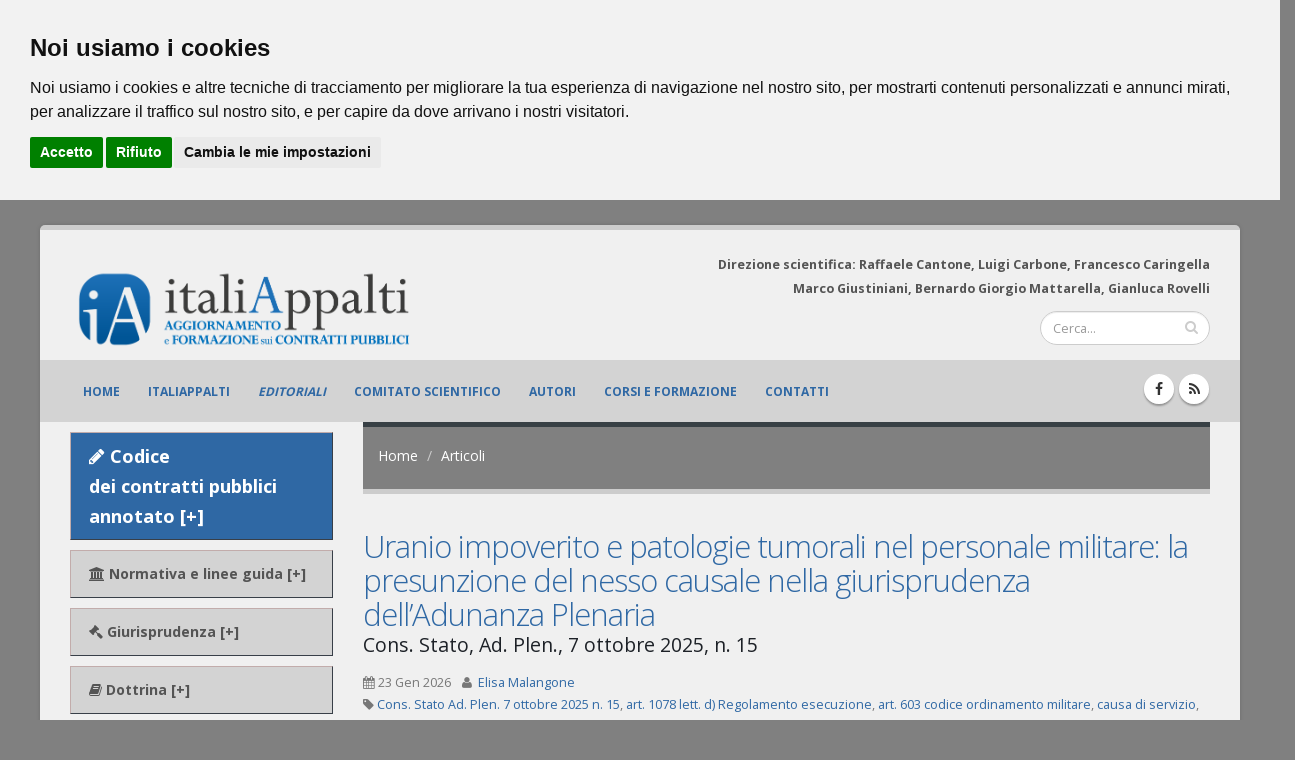

--- FILE ---
content_type: text/html; charset=UTF-8
request_url: https://www.italiappalti.it/articoli.php?page=1&categoria=0
body_size: 86860
content:
<!DOCTYPE html>
<html class="boxed">
	<head>



		<!-- Basic -->
		<meta charset="utf-8">
		<meta http-equiv="X-UA-Compatible" content="IE=edge">

		<title>Articoli</title>

		<meta name="keywords" content="codice appalti, diritto civile" />
		<meta name="description" content="Gli articoli di italiAppalti.it">
		<meta name="author" content="italiAppalti.it">

		<!-- facebook -->
		<meta property="fb:app_id" content="303820390007286" />
		<meta property="og:site_name" content="ItaliAppalti.it" />
		<meta property="og:type" content="default" />
		
		<meta property="og:title" content="Articoli" />
		<meta property="og:description" content="Gli articoli di italiAppalti.it" />
		<meta property="og:image" content="https://www.italiappalti.it/public/immagini/social_default_484x252.jpg" />
		<meta property="og:image:width" content="484" />
		<meta property="og:image:height" content="252" />
		<meta name="image_thumb_src" content="https://www.italiappalti.it/public/immagini/social_default_152x152.jpg" />
		<meta property="og:url" content="https://www.italiappalti.it/articoli.php" />
		<meta property="fb:admins" content="1268804212" />

		<!-- Google+ -->
		<meta itemprop="name" content="Articoli" />
		<meta itemprop="description" content="Gli articoli di italiAppalti.it" />
		<meta itemprop="image" content="https://www.italiappalti.it/public/immagini/social_default_497x373.jpg"/>
		<link rel="publisher" href="https://plus.google.com/+DikegiuridicaIteditrice/"/>

		<!-- RSS -->
		<link rel="alternate" type="application/rss+xml" title="Gli aggiornamenti di italiAppalti in tempo reale" href="https://www.italiappalti.it/rssgen.php" />


		<!-- Favicon -->
		<link rel="shortcut icon" href="img/favicon.ico" type="image/x-icon" />
		<link rel="apple-touch-icon" href="img/apple-touch-icon.png">

		<!-- Mobile Metas -->
		<meta name="viewport" content="width=device-width, minimum-scale=1.0, maximum-scale=1.0, user-scalable=no">

		<!-- Web Fonts  -->
		<link href="https://fonts.googleapis.com/css?family=Open+Sans:300,400,600,700,800%7CShadows+Into+Light" rel="stylesheet" type="text/css">

		<!-- Vendor CSS -->
		<link rel="stylesheet" href="vendor/bootstrap/css/bootstrap.min.css">
		<link rel="stylesheet" href="vendor/font-awesome/css/font-awesome.min.css">
		<link rel="stylesheet" href="vendor/simple-line-icons/css/simple-line-icons.min.css">
		<link rel="stylesheet" href="vendor/owl.carousel/assets/owl.carousel.min.css">
		<link rel="stylesheet" href="vendor/owl.carousel/assets/owl.theme.default.min.css">
		<link rel="stylesheet" href="vendor/magnific-popup/magnific-popup.min.css">
		<link rel="stylesheet" href="vendor/jquery.cookiebar/jquery.cookiebar.css">
    	<link type="text/css" rel="stylesheet" href="vendor/fancybox/css/jquery.fancybox.css">
    	<link type="text/css" rel="stylesheet" href="vendor/fancybox/css/jquery.fancybox-buttons.css">

		<!-- Theme CSS -->
		<link rel="stylesheet" href="css/theme.css">
		<link rel="stylesheet" href="css/theme-elements.css">
		<link rel="stylesheet" href="css/theme-blog.css">
		<link rel="stylesheet" href="css/theme-shop.css">
		<link rel="stylesheet" href="css/theme-animate.css">

		<!-- Current Page CSS -->
		<link rel="stylesheet" href="vendor/rs-plugin/css/settings.css">
		<link rel="stylesheet" href="vendor/rs-plugin/css/layers.css">
		<link rel="stylesheet" href="vendor/rs-plugin/css/navigation.css">

		<!-- Skin CSS -->
		<link rel="stylesheet" href="css/skins/default.css">

		<!-- Theme Custom CSS -->
		<link rel="stylesheet" href="css/custom.css">

		<!-- Head Libs -->
		<script src="vendor/modernizr/modernizr.min.js"></script>

	</head>
	<body class="boxed">

		<div class="body">

			<header id="header" class="header-no-border-bottom" data-plugin-options='{"stickyEnabled": true, "stickyEnableOnBoxed": true, "stickyEnableOnMobile": true, "stickyStartAt": 57, "stickySetTop": "-10px", "stickyChangeLogo": false}'>
				<div class="header-body">
					<div class="header-container container">
						<div class="header-row">
							<div class="header-column">
								<div class="header-logo">
									<a href="index.php">
										<!--<img alt="ItaliAppalti" width="222" height="84" data-sticky-width="82" data-sticky-height="40" data-sticky-top="43" data-sticky-top="33" src="img/logo-italiappalti.png">-->
										<img class="img-responsive" alt="italiAppalti" width="691" height="84" data-sticky-width="258" data-sticky-height="40" data-sticky-top="43" data-sticky-top="33" src="img/logo-italiappalti-head_2024.png">
									</a>
								</div>
							</div>
							<div class="header-column">
								<div class="row">
									<nav class="header-nav-top">
										<ul class="nav nav-pills">
											<!--
											<li class="hidden-xs">
												<a href="about-us.html"><i class="fa fa-angle-right"></i> About Us</a>
											</li>

											<li class="hidden-xs">
												<a href="contact-us.html"><i class="fa fa-angle-right"></i> Contact Us</a>
											</li>
											-->
											<li>
												<span class="ws-nowrap hidden-xs" style="color: #545454; text-align:right; padding: 0px 0px 0px 0px;"><strong>Direzione scientifica: Raffaele Cantone, Luigi Carbone, Francesco Caringella<br>Marco Giustiniani, Bernardo Giorgio Mattarella, Gianluca Rovelli</strong></span>
											</li>
										</ul>
									</nav>
								</div>
								<div class="row mb-md">
									<div class="header-search hidden-xs">
										<form id="searchForm" action="cerca.php" method="post">
											<div class="input-group">
												<input type="text" class="form-control" name="q" id="q" placeholder="Cerca..." required>
												<span class="input-group-btn">
													<button class="btn btn-default" type="submit"><i class="fa fa-search"></i></button>
												</span>
											</div>
										</form>
									</div>
								</div>
							</div>
						</div>
					</div>
<!-- MENU PRINCIPALE -->

								<div class="header-container header-nav header-nav-bar">
									<div class="container">
										<button class="btn header-btn-collapse-nav" style="float: left;" data-toggle="collapse" data-target=".header-nav-main">
											<i class="fa fa-bars"></i>
										</button>
										<ul class="header-social-icons social-icons hidden-xs">
											<li class="social-icons-facebook"><a href="https://www.facebook.com/Italiappalti-127162791086235/" target="_blank" title="Facebook"><i class="fa fa-facebook"></i></a></li>
											<!--<li class="social-icons-googleplus"><a href="https://plus.google.com/u/0/b/113866051020310965737/+DikegiuridicaIteditrice/" target="_blank" title="Google+"><i class="fa fa-google-plus"></i></a></li>-->
											<li class="social-icons-rss"><a href="rss.php" title="RSS"><i class="fa fa-rss"></i></a></li>
										</ul>
										<div class="header-nav-main header-nav-main-effect-1 header-nav-main-sub-effect-1 collapse">
											<nav>
												<ul class="nav nav-pills" id="mainNav">
													<li >
													<a class="" href="index.php">
															Home
														</a>
													</li>
													<li >
														<a class="" href="italiappalti.php">
															ItaliAppalti
														</a>
													</li>
													<li >
														<a class="" href="editoriali.php">
															<em>Editoriali</em>
														</a>
													</li>

													<li >
														<a class="" href="comitato-scientifico.php">
															Comitato scientifico
														</a>
													</li>
													<li >
														<a class="" href="autori.php">
															Autori
														</a>
													</li>
													<li >
														<a class="" href="formazione.php">
															Corsi e formazione
														</a>
													</li>
													<li >
														<a class="" href="contatti.php">
															Contatti
														</a>
													</li>



												</ul>
											</nav>
										</div>
									</div>
								</div>				</div>
			</header>

			<div role="main" class="main">

				<div class="container">

					<div class="row">
						<div class="col-md-3">
							<aside class="sidebar">

								<!--<h4 class="heading-primary"><strong>Aree di interesse</strong></h4>-->


								<ul class="nav nav-list-mod personal-desktop">
									<li style="background-color: #2f68a4; " ><a href="javascript:void(0);" style="font-size:1.3em;color:#fff;"  data-toggle="collapse" data-target="#sub0"><i class="fa fa-pencil"></i>  Codice <br>dei contratti pubblici <br>annotato [+]</a>
								  		<ul class="nav collapse nav-second" id="sub0">
								  			<li><a href="codice-dei-contratti-pubblici-annotato.php">Codice</a></li>
									    	<li><a href="codice-dei-contratti-pubblici-annotato.php#allegati" id="cod-all">Allegati al codice</a></li>
									    </ul>
									 </li>
									<li><a id="test1" href="javascript:void(0);" data-toggle="collapse" data-target="#sub1"><i class="fa fa-university"></i> Normativa e linee guida [+]</a>
								  		<ul class="nav collapse nav-second" id="sub1">
									    	<li><a href="javascript:void(0);" data-toggle="collapse" data-target="#sub1-1">Nazionale [+]</a>
												<ul class="nav collapse nav-third" id="sub1-1">
													<li><a href="codice-degli-appalti.php">Codice in vigore</a></li>
												  	<li><a href="codice-abrogato.php">Codice abrogato</a></li>
												  	<li><a href="articoli.php?categoria=32">Leggi</a></li>
												  	<li><a href="articoli.php?categoria=35">Decreti Ministeriali</a></li>
												  	<li><a href="articoli.php?categoria=5">Regolamenti</a></li>
												  	<li><a href="articoli.php?categoria=33">Circolari e Ordinanze</a></li>
												  	<li><a href="articoli.php?categoria=6">Linee guida</a></li>
												  	<li><a href="articoli.php?categoria=7">DPR appalti difesa</a></li>
												</ul>
									    	</li>
									  		<li><a href="javascript:void(0);" data-toggle="collapse" data-target="#sub1-2">Comunitaria [+]</a>
												<ul class="nav collapse nav-third" id="sub1-2">
													<li><a href="articoli.php?categoria=9">Direttive</a></li>
												  	<li><a href="articoli.php?categoria=10">Regolamento esecuzione soglie</a></li>
												  	<li><a href="articoli.php?categoria=11">Regolamento gara unica europea</a></li>
												</ul>
									  		</li>
									  		<li><a href="articoli.php?categoria=12">Regionale</a></li>
										</ul>
								  	</li>





									<li><a href="javascript:void(0);" data-toggle="collapse" data-target="#sub2"><i class="fa fa-legal"></i>  Giurisprudenza [+]</a>
								  		<ul class="nav collapse nav-second" id="sub2">
											<li><a href="articoli.php?categoria=16">Principi generali</a></li>
								  			<li><a href="articoli.php?categoria=34">Digitalizzazione e Intelligenza Artificiale</a></li>
									    	<li><a href="articoli.php?categoria=25">Procedura di gara</a></li>
									    	<li><a href="articoli.php?categoria=24">Qualificazione</a></li>
									    	<li><a href="articoli.php?categoria=20">Valutazione delle offerte</a></li>
									    	<li><a href="articoli.php?categoria=23">Concessioni e Partenariato Pubblico e Privato</a></li>
									    	<li><a href="articoli.php?categoria=19">Settori speciali</a></li>
									    	<li><a href="articoli.php?categoria=31">Esecuzione</a></li>
									    	<li><a href="articoli.php?categoria=22">Risarcimento</a></li>
									    	<li><a href="articoli.php?categoria=17">Giurisdizione</a></li>
									    	<li><a href="articoli.php?categoria=18">Processo</a></li>
									    	<li><a href="articoli.php?categoria=28">ADR</a></li>
									    	<li><a href="articoli.php?categoria=21">ANAC</a></li>

									    </ul>
								 	</li>
									<!--<li><a href="articoli.php?categoria=13"><i class="fa fa-legal"></i> Giurisprudenza</a></li>-->


									<!--<li><a href="articoli.php?categoria=14"><i class="fa fa-book"></i> Dottrina</a></li>-->
									<li><a href="javascript:void(0);" data-toggle="collapse" data-target="#sub3"><i class="fa fa-book"></i>  Dottrina [+]</a>
								  		<ul class="nav collapse nav-second" id="sub3">
								  			<li><a href="articoli.php?categoria=36">Principi</a></li>
									    	<li><a href="articoli.php?categoria=37">Procedure di gara</a></li>
									    	<li><a href="articoli.php?categoria=38">Esecuzione</a></li>
											<li><a href="articoli.php?categoria=39">Contenzioso</a></li>
									    </ul>
								 	</li>




									<li><a href="articoli.php?categoria=15"><i class="fa fa-file-text-o"></i> Provvedimenti ANAC</a></li>


									<li><a href="javascript:void(0);" data-toggle="collapse" data-target="#sub4"><i class="fa fa-balance-scale"></i>  Italiamministrativa [+]</a>
								  		<ul class="nav collapse nav-second" id="sub4">
								  			<li><a href="articoli.php?categoria=41">Parte generale</a></li>
									    	<li><a href="articoli.php?categoria=42">Parte processuale</a></li>
									    	<li><a href="articoli.php?categoria=43">Settori speciali</a></li>

									    </ul>
								 	</li>

									<!--<li><a href="bandi.php"><i class="fa fa-bullhorn"></i> Bandi</a></li>-->
									<!--<li><a href="formazione.php"><i class="fa fa-graduation-cap"></i> Corsi e formazione</a></li>-->
									<li><a href="convegni.php"><i class="fa fa-users"></i> Convegni</a></li>
									<!--<li><a href="video.php"><i class="fa fa-video-camera"></i> Video</a></li>-->
									<!--<li><a href="pubblicazioni.php"><i class="fa fa-newspaper-o"></i> Pubblicazioni</a></li>-->
								</ul>




				<div class="mobile_menu form-group">
					<select  class="nav personal-mobile form-control input-lg" >
						<option style="font-weight: bold; font-style: italic;" value="" >Seleziona...</option>
						<!--<option style="font-weight: bold; font-style: italic;" value="articoli.php?categoria=14" >DOTTRINA</option>-->

						<!--<option style="font-weight: bold; font-style: italic;" value="codice-dei-contratti-pubblici-annotato.php" >CODICE DEI CONTRATTI PUBBLICI</option>-->





						<optgroup label="CODICE DEI CONTRATTI PUBBLICI">
						<option style="font-style: italic;" value="codice-dei-contratti-pubblici-annotato.php" >&nbsp;Codice</option>
						<option style="font-style: italic;" value="codice-dei-contratti-pubblici-annotato.php#allegati" >&nbsp;Allegati al codice</option>

						</optgroup>


						<optgroup label="DOTTRINA">
						<option style="font-style: italic;" value="articoli.php?categoria=36" >&nbsp;Principi</option>
						<option style="font-style: italic;" value="articoli.php?categoria=37" >&nbsp;Procedure di gara</option>
						<option style="font-style: italic;" value="articoli.php?categoria=38" >&nbsp;Esecuzione</option>
						<option style="font-style: italic;" value="articoli.php?categoria=38" >&nbsp;Contenzioso</option>
						</optgroup>



						<optgroup label="GIURISPRUDENZA">
						<option style="font-style: italic;" value="articoli.php?categoria=16" >&nbsp;Principi generali</option>
						<option style="font-style: italic;" value="articoli.php?categoria=34" >&nbsp;Digitalizzazione e Intelligenza Artificiale</option>
						<option style="font-style: italic;" value="articoli.php?categoria=25" >&nbsp;Procedura di gara</option>
						<option style="font-style: italic;" value="articoli.php?categoria=24" >&nbsp;Qualificazione</option>
						<option style="font-style: italic;" value="articoli.php?categoria=20" >&nbsp;Valutazione delle offerte</option>
						<option style="font-style: italic;" value="articoli.php?categoria=23" >&nbsp;Concessioni e Partenariato Pubblico e Privato</option>
						<option style="font-style: italic;" value="articoli.php?categoria=19" >&nbsp;Settori speciali</option>
						<option style="font-style: italic;" value="articoli.php?categoria=31" >&nbsp;Esecuzione</option>
						<option style="font-style: italic;" value="articoli.php?categoria=22" >&nbsp;Risarcimento</option>
						<option style="font-style: italic;" value="articoli.php?categoria=17" >&nbsp;Giurisdizione</option>
						<option style="font-style: italic;" value="articoli.php?categoria=18" >&nbsp;Processo</option>
						<option style="font-style: italic;" value="articoli.php?categoria=28" >&nbsp;ADR</option>
						<option style="font-style: italic;" value="articoli.php?categoria=21" >&nbsp;ANAC</option>



						<!--<option style="font-style: italic;" value="articoli.php?categoria=29" >&nbsp;Controversie di consumo</option>-->
						<!--<option style="font-style: italic;" value="articoli.php?categoria=30" >&nbsp;Gare digitali</option>-->
						<!--<option style="font-style: italic;" value="articoli.php?categoria=26" >&nbsp;Partnerariato pubblico-privato</option>-->
						<!--<option style="font-style: italic;" value="articoli.php?categoria=27" >&nbsp;Varie</option>-->
						</optgroup>
						<optgroup label="NORMATIVA E LINEE GUIDA">
						<optgroup label="&nbsp;&nbsp;Comunitaria">
						<option value="articoli.php?categoria=9" > Direttive</option>
						<option value="articoli.php?categoria=10" > Regolamento esecuzione soglie</option>
						<option value="articoli.php?categoria=11" > Regolamento gara unica europea</option>
						</optgroup>
						<optgroup label="&nbsp;&nbsp;Nazionale">
						<option value="articoli.php?categoria=33" > Circolari e ordinanze</option>
						<option value="codice-abrogato.php" > Codice abrogato</option>
						<option value="articoli.php?categoria=3" > Codice in vigore</option>
						<option value="articoli.php?categoria=3" > Decreti Ministeriali</option>
						<option value="articoli.php?categoria=7" > DPR appalti difesa</option>
						<option value="articoli.php?categoria=32" > Leggi</option>
						<option value="articoli.php?categoria=6" > Linee guida</option>
						<option value="articoli.php?categoria=5" > Regolamenti</option>
						</optgroup>
						<option style="font-style: italic;" value="articoli.php?categoria=12" >&nbsp;Regionale</option>
						</optgroup>
						<option style="font-weight: bold; font-style: italic;" value="articoli.php?categoria=15" >PROVVEDIMENTI ANAC</option>


						<optgroup label="ITALIAMMINISTRATIVA">
						<option style="font-style: italic;" value="articoli.php?categoria=41" >&nbsp;Parte generale</option>
						<option style="font-style: italic;" value="articoli.php?categoria=42" >&nbsp;Parte processuale</option>
						<option style="font-style: italic;" value="articoli.php?categoria=43" >&nbsp;Settori speciali</option>
						</optgroup>

						<!--<option style="font-weight: bold; font-style: italic;" value="bandi.php" >BANDI</option>-->
						<!--<option style="font-weight: bold; font-style: italic;" value="formazione.php" >CORSI E FORMAZIONE</option>-->
						<option style="font-weight: bold; font-style: italic;" value="convegni.php" >CONVEGNI</option>
						<!--<option style="font-weight: bold; font-style: italic;" value="video.php" >VIDEO</option>-->
						<!--<option style="font-weight: bold; font-style: italic;" value="pubblicazioni.php" >PUBBLICAZIONI</option>-->

					</select>
				</div>




								  </select>

								<hr class="invisible mt-xl mb-sm">
							</aside>
						</div>
						<div class="col-md-9">

							<section class="page-header">
								<div class="container">
									<div class="row">
										<div class="col-md-12">
											<ul class="breadcrumb">
												<li><a href="index.php">Home</a></li>
												<li class="active"><a href="articoli.php">Articoli</a></li>
												

											</ul>
										</div>
									</div>
									<div class="row">
										<div class="col-md-9">
																																												</div>
									</div>
								</div>
							</section>

								<div class="blog-posts">												<article class="post post-medium">
													<div class="row">

														<div class="col-md-12">

															<div class="post-content">

																<h2><a  class="allfree"  href="leggiarticolo.php?id=6030">Uranio impoverito e patologie tumorali nel personale militare: la presunzione del nesso causale nella giurisprudenza dell’Adunanza Plenaria</a></h2>
																<h4>Cons. Stato, Ad. Plen., 7 ottobre 2025, n. 15 </h4>

															</div>
														</div>

													</div>
													<div class="row">
														<div class="col-md-12">
															<div class="post-meta">
																<span><i class="fa fa-calendar"></i>23 Gen 2026</span>
																																<span><i class="fa fa-user"></i> <a href="autori.php?id=569" title="Vai alla scheda di Elisa Malangone">Elisa Malangone</a> </span>
																																<span><i class="fa fa-tag"></i><a href="articolitag.php?tags=Cons. Stato Ad. Plen. 7 ottobre 2025  n. 15" style="display: inline-block;">Cons. Stato Ad. Plen. 7 ottobre 2025  n. 15</a>,&nbsp;<a href="articolitag.php?tags=art. 1078 lett. d) Regolamento esecuzione" style="display: inline-block;">art. 1078 lett. d) Regolamento esecuzione</a>,&nbsp;<a href="articolitag.php?tags=art. 603 codice ordinamento militare" style="display: inline-block;">art. 603 codice ordinamento militare</a>,&nbsp;<a href="articolitag.php?tags=causa di servizio" style="display: inline-block;">causa di servizio</a>,&nbsp;<a href="articolitag.php?tags=conoscenza scientifica" style="display: inline-block;">conoscenza scientifica</a>,&nbsp;<a href="articolitag.php?tags=criterio empirico" style="display: inline-block;">criterio empirico</a>,&nbsp;<a href="articolitag.php?tags=esistenza specifica genesi extra lavorativa" style="display: inline-block;">esistenza specifica genesi extra lavorativa</a>,&nbsp;<a href="articolitag.php?tags=genesi extra lavorativa" style="display: inline-block;">genesi extra lavorativa</a>,&nbsp;<a href="articolitag.php?tags=genesi extra lavorativa patologia" style="display: inline-block;">genesi extra lavorativa patologia</a>,&nbsp;<a href="articolitag.php?tags=imputazione consapevolezza" style="display: inline-block;">imputazione consapevolezza</a>,&nbsp;<a href="articolitag.php?tags=limiti conoscenza scientifica" style="display: inline-block;">limiti conoscenza scientifica</a>,&nbsp;<a href="articolitag.php?tags=onere probatorio" style="display: inline-block;">onere probatorio</a>,&nbsp;<a href="articolitag.php?tags=più probabile che non" style="display: inline-block;">più probabile che non</a>,&nbsp;<a href="articolitag.php?tags=post hoc ergo propter" style="display: inline-block;">post hoc ergo propter</a> </span> 																<a href="leggiarticolo.php?id=6030" class="btn btn-xs btn-primary pull-right">Leggi...</a>
															</div>
														</div>
													</div>

												</article>

																							<article class="post post-medium">
													<div class="row">

														<div class="col-md-12">

															<div class="post-content">

																<h2><a  class="allfree"  href="leggiarticolo.php?id=6029">Affidamento diretto e obbligo di motivazione: limiti discrezionali e tutela dell’accesso al mercato nel nuovo Codice dei contratti pubblici</a></h2>
																<h4>TAR Calabria, Catanzaro, sez. II, 16 gennaio 2026, n. 74</h4>

															</div>
														</div>

													</div>
													<div class="row">
														<div class="col-md-12">
															<div class="post-meta">
																<span><i class="fa fa-calendar"></i>23 Gen 2026</span>
																																<span><i class="fa fa-user"></i> <a href="autori.php?id=538" title="Vai alla scheda di Armando Pellegrino">Armando Pellegrino</a> </span>
																																<span><i class="fa fa-tag"></i><a href="articolitag.php?tags=TAR Calabria Catanzaro sez. II 16 gennaio 2026 n. 74" style="display: inline-block;">TAR Calabria Catanzaro sez. II 16 gennaio 2026 n. 74</a>,&nbsp;<a href="articolitag.php?tags=accesso la mercato" style="display: inline-block;">accesso la mercato</a>,&nbsp;<a href="articolitag.php?tags=affidamento diretto" style="display: inline-block;">affidamento diretto</a>,&nbsp;<a href="articolitag.php?tags=allegato I.1" style="display: inline-block;">allegato I.1</a>,&nbsp;<a href="articolitag.php?tags=appalti sotto soglia" style="display: inline-block;">appalti sotto soglia</a>,&nbsp;<a href="articolitag.php?tags=arbitrarietà amministrativa" style="display: inline-block;">arbitrarietà amministrativa</a>,&nbsp;<a href="articolitag.php?tags=art. 3 d.lgs. n. 36/2023" style="display: inline-block;">art. 3 d.lgs. n. 36/2023</a>,&nbsp;<a href="articolitag.php?tags=art. 4 d.lgs. n. 36/2023" style="display: inline-block;">art. 4 d.lgs. n. 36/2023</a>,&nbsp;<a href="articolitag.php?tags=art. 50 comma 1 lett. b d.lgs. n. 36/2023" style="display: inline-block;">art. 50 comma 1 lett. b d.lgs. n. 36/2023</a>,&nbsp;<a href="articolitag.php?tags=concorrenza" style="display: inline-block;">concorrenza</a>,&nbsp;<a href="articolitag.php?tags=controllo diffuso" style="display: inline-block;">controllo diffuso</a>,&nbsp;<a href="articolitag.php?tags=dovere motivazionale" style="display: inline-block;">dovere motivazionale</a>,&nbsp;<a href="articolitag.php?tags=garanzie sostanziali" style="display: inline-block;">garanzie sostanziali</a>,&nbsp;<a href="articolitag.php?tags=imparzialità" style="display: inline-block;">imparzialità</a>,&nbsp;<a href="articolitag.php?tags=indagine di mercato" style="display: inline-block;">indagine di mercato</a>,&nbsp;<a href="articolitag.php?tags=limiti discrezionalità" style="display: inline-block;">limiti discrezionalità</a>,&nbsp;<a href="articolitag.php?tags=motivazione" style="display: inline-block;">motivazione</a>,&nbsp;<a href="articolitag.php?tags=motivazione rafforzata" style="display: inline-block;">motivazione rafforzata</a>,&nbsp;<a href="articolitag.php?tags=obbligo di rotazione" style="display: inline-block;">obbligo di rotazione</a>,&nbsp;<a href="articolitag.php?tags=obbligo motivazione" style="display: inline-block;">obbligo motivazione</a>,&nbsp;<a href="articolitag.php?tags=opacità" style="display: inline-block;">opacità</a>,&nbsp;<a href="articolitag.php?tags=operatore economico" style="display: inline-block;">operatore economico</a>,&nbsp;<a href="articolitag.php?tags=par condicio" style="display: inline-block;">par condicio</a>,&nbsp;<a href="articolitag.php?tags=partecipazione indagine di mercato" style="display: inline-block;">partecipazione indagine di mercato</a>,&nbsp;<a href="articolitag.php?tags=potere discvrezionale" style="display: inline-block;">potere discvrezionale</a>,&nbsp;<a href="articolitag.php?tags=presidio essenziale" style="display: inline-block;">presidio essenziale</a>,&nbsp;<a href="articolitag.php?tags=principi generali azione amministrativa" style="display: inline-block;">principi generali azione amministrativa</a>,&nbsp;<a href="articolitag.php?tags=principio del risultato" style="display: inline-block;">principio del risultato</a>,&nbsp;<a href="articolitag.php?tags=principio della fiducia" style="display: inline-block;">principio della fiducia</a>,&nbsp;<a href="articolitag.php?tags=principio di rotazione" style="display: inline-block;">principio di rotazione</a>,&nbsp;<a href="articolitag.php?tags=principio di trasparenza" style="display: inline-block;">principio di trasparenza</a>,&nbsp;<a href="articolitag.php?tags=responsabilità" style="display: inline-block;">responsabilità</a>,&nbsp;<a href="articolitag.php?tags=ruolo centrale motivazione" style="display: inline-block;">ruolo centrale motivazione</a>,&nbsp;<a href="articolitag.php?tags=semplificazione" style="display: inline-block;">semplificazione</a>,&nbsp;<a href="articolitag.php?tags=super principi" style="display: inline-block;">super principi</a> </span> 																<a href="leggiarticolo.php?id=6029" class="btn btn-xs btn-primary pull-right">Leggi...</a>
															</div>
														</div>
													</div>

												</article>

																							<article class="post post-medium">
													<div class="row">

														<div class="col-md-12">

															<div class="post-content">

																<h2><a  class="allfree"  href="leggiarticolo.php?id=6028">RTI e appalti di servizi: il principio di necessaria corrispondenza tra requisiti di qualificazione e quote di partecipazione non trova diretta applicazione</a></h2>
																<h4>Cons. Stato, sez. V, 5 gennaio 2026, n. 57</h4>

															</div>
														</div>

													</div>
													<div class="row">
														<div class="col-md-12">
															<div class="post-meta">
																<span><i class="fa fa-calendar"></i>23 Gen 2026</span>
																																<span><i class="fa fa-user"></i> <a href="autori.php?id=534" title="Vai alla scheda di Giuseppantonio Schiavone">Giuseppantonio Schiavone</a> </span>
																																<span><i class="fa fa-tag"></i><a href="articolitag.php?tags=Adunanza Plenaria n. 27/2014" style="display: inline-block;">Adunanza Plenaria n. 27/2014</a>,&nbsp;<a href="articolitag.php?tags=Adunanza Plenaria n. 6/2019" style="display: inline-block;">Adunanza Plenaria n. 6/2019</a>,&nbsp;<a href="articolitag.php?tags=CGUE sez. IV 28 aprile 2022 in causa C-642/20" style="display: inline-block;">CGUE sez. IV 28 aprile 2022 in causa C-642/20</a>,&nbsp;<a href="articolitag.php?tags=Cons. Stato sez. V 5 dicembre 2025 n. 9599" style="display: inline-block;">Cons. Stato sez. V 5 dicembre 2025 n. 9599</a>,&nbsp;<a href="articolitag.php?tags=Cons. Stato sez. V 5 gennaio 2026 n. 57" style="display: inline-block;">Cons. Stato sez. V 5 gennaio 2026 n. 57</a>,&nbsp;<a href="articolitag.php?tags=RTI" style="display: inline-block;">RTI</a>,&nbsp;<a href="articolitag.php?tags=allegato II.12" style="display: inline-block;">allegato II.12</a>,&nbsp;<a href="articolitag.php?tags=appalto di forniture" style="display: inline-block;">appalto di forniture</a>,&nbsp;<a href="articolitag.php?tags=appalto di lavori" style="display: inline-block;">appalto di lavori</a>,&nbsp;<a href="articolitag.php?tags=appalto di servizi" style="display: inline-block;">appalto di servizi</a>,&nbsp;<a href="articolitag.php?tags=approccio qualitativo" style="display: inline-block;">approccio qualitativo</a>,&nbsp;<a href="articolitag.php?tags=approccio quantitativo" style="display: inline-block;">approccio quantitativo</a>,&nbsp;<a href="articolitag.php?tags=art. 30 allegato II.12" style="display: inline-block;">art. 30 allegato II.12</a>,&nbsp;<a href="articolitag.php?tags=art. 68 comma 11 d.lgs. n. 36/2023" style="display: inline-block;">art. 68 comma 11 d.lgs. n. 36/2023</a>,&nbsp;<a href="articolitag.php?tags=art. 68 comma 2 d.lgs. n. 36/2023" style="display: inline-block;">art. 68 comma 2 d.lgs. n. 36/2023</a>,&nbsp;<a href="articolitag.php?tags=art. 68 d.lgs. n. 36/2023" style="display: inline-block;">art. 68 d.lgs. n. 36/2023</a>,&nbsp;<a href="articolitag.php?tags=bando di gara" style="display: inline-block;">bando di gara</a>,&nbsp;<a href="articolitag.php?tags=corrispondenza quote di qualificazione e quote di esecuzione" style="display: inline-block;">corrispondenza quote di qualificazione e quote di esecuzione</a>,&nbsp;<a href="articolitag.php?tags=cumulabilità" style="display: inline-block;">cumulabilità</a>,&nbsp;<a href="articolitag.php?tags=direttiva 2014/24/UE" style="display: inline-block;">direttiva 2014/24/UE</a>,&nbsp;<a href="articolitag.php?tags=gara pubblica" style="display: inline-block;">gara pubblica</a>,&nbsp;<a href="articolitag.php?tags=lex specialis" style="display: inline-block;">lex specialis</a>,&nbsp;<a href="articolitag.php?tags=prestazione di pertinenza" style="display: inline-block;">prestazione di pertinenza</a>,&nbsp;<a href="articolitag.php?tags=previsione bando di gara" style="display: inline-block;">previsione bando di gara</a>,&nbsp;<a href="articolitag.php?tags=previsione ex lege" style="display: inline-block;">previsione ex lege</a>,&nbsp;<a href="articolitag.php?tags=previsione nel bando di gara" style="display: inline-block;">previsione nel bando di gara</a>,&nbsp;<a href="articolitag.php?tags=previsione nella lex specialis" style="display: inline-block;">previsione nella lex specialis</a>,&nbsp;<a href="articolitag.php?tags=principio necessaria corrispondenza requisiti di qualificazione e requisiti di qualificazione" style="display: inline-block;">principio necessaria corrispondenza requisiti di qualificazione e requisiti di qualificazione</a>,&nbsp;<a href="articolitag.php?tags=procedimento ad evidenza pubblica" style="display: inline-block;">procedimento ad evidenza pubblica</a>,&nbsp;<a href="articolitag.php?tags=procedimento di gara" style="display: inline-block;">procedimento di gara</a>,&nbsp;<a href="articolitag.php?tags=procedura ad evidenza pubblica" style="display: inline-block;">procedura ad evidenza pubblica</a>,&nbsp;<a href="articolitag.php?tags=procedura di gara" style="display: inline-block;">procedura di gara</a>,&nbsp;<a href="articolitag.php?tags=quote di esecuzione" style="display: inline-block;">quote di esecuzione</a>,&nbsp;<a href="articolitag.php?tags=quote di qualificazione" style="display: inline-block;">quote di qualificazione</a>,&nbsp;<a href="articolitag.php?tags=raggruppamento temporaneo d&#039;impresa" style="display: inline-block;">raggruppamento temporaneo d&#039;impresa</a>,&nbsp;<a href="articolitag.php?tags=requisiti di partecipazione" style="display: inline-block;">requisiti di partecipazione</a>,&nbsp;<a href="articolitag.php?tags=requisiti di qualificazione" style="display: inline-block;">requisiti di qualificazione</a>,&nbsp;<a href="articolitag.php?tags=requisito soddisfatto in via cumulativa" style="display: inline-block;">requisito soddisfatto in via cumulativa</a> </span> 																<a href="leggiarticolo.php?id=6028" class="btn btn-xs btn-primary pull-right">Leggi...</a>
															</div>
														</div>
													</div>

												</article>

																							<article class="post post-medium">
													<div class="row">

														<div class="col-md-12">

															<div class="post-content">

																<h2><a  class="allfree"  href="leggiarticolo.php?id=6027">Il regime giuridico della SCIA non può operare se le attività in concreto avviate non sono riconducibili alle fattispecie astratte per cui ne è ammesso l’utilizzo</a></h2>
																<h4>Cons. Stato, Sez. II, 26 settembre 2025, n. 7563</h4>

															</div>
														</div>

													</div>
													<div class="row">
														<div class="col-md-12">
															<div class="post-meta">
																<span><i class="fa fa-calendar"></i>22 Gen 2026</span>
																																<span><i class="fa fa-user"></i> <a href="autori.php?id=541" title="Vai alla scheda di Martina Sforna">Martina Sforna</a> </span>
																																<span><i class="fa fa-tag"></i><a href="articolitag.php?tags=Cons. Stato sez. II 26 settembre 2026 n. 7563" style="display: inline-block;">Cons. Stato sez. II 26 settembre 2026 n. 7563</a>,&nbsp;<a href="articolitag.php?tags=SCIA" style="display: inline-block;">SCIA</a>,&nbsp;<a href="articolitag.php?tags=ammissibilità" style="display: inline-block;">ammissibilità</a>,&nbsp;<a href="articolitag.php?tags=art. 19 l. n. 241/1990" style="display: inline-block;">art. 19 l. n. 241/1990</a>,&nbsp;<a href="articolitag.php?tags=art. 21 nonies l. n. 241/1990" style="display: inline-block;">art. 21 nonies l. n. 241/1990</a>,&nbsp;<a href="articolitag.php?tags=attività in concreto" style="display: inline-block;">attività in concreto</a>,&nbsp;<a href="articolitag.php?tags=autotutela decisoria" style="display: inline-block;">autotutela decisoria</a>,&nbsp;<a href="articolitag.php?tags=condizioni" style="display: inline-block;">condizioni</a>,&nbsp;<a href="articolitag.php?tags=condizioni di ammissione" style="display: inline-block;">condizioni di ammissione</a>,&nbsp;<a href="articolitag.php?tags=condizioni di operatività" style="display: inline-block;">condizioni di operatività</a>,&nbsp;<a href="articolitag.php?tags=demolizione fabbricato" style="display: inline-block;">demolizione fabbricato</a>,&nbsp;<a href="articolitag.php?tags=dichiarazione inefficacia" style="display: inline-block;">dichiarazione inefficacia</a>,&nbsp;<a href="articolitag.php?tags=dichiarazione inefficacia SCIA" style="display: inline-block;">dichiarazione inefficacia SCIA</a>,&nbsp;<a href="articolitag.php?tags=fattispecie astratte" style="display: inline-block;">fattispecie astratte</a>,&nbsp;<a href="articolitag.php?tags=inefficacia" style="display: inline-block;">inefficacia</a>,&nbsp;<a href="articolitag.php?tags=inefficacia SCIA" style="display: inline-block;">inefficacia SCIA</a>,&nbsp;<a href="articolitag.php?tags=intervento ristrutturazione" style="display: inline-block;">intervento ristrutturazione</a>,&nbsp;<a href="articolitag.php?tags=nuova costruzione" style="display: inline-block;">nuova costruzione</a>,&nbsp;<a href="articolitag.php?tags=potere di vigilanza" style="display: inline-block;">potere di vigilanza</a>,&nbsp;<a href="articolitag.php?tags=presupposti" style="display: inline-block;">presupposti</a>,&nbsp;<a href="articolitag.php?tags=presupposti di ammissione" style="display: inline-block;">presupposti di ammissione</a>,&nbsp;<a href="articolitag.php?tags=presupposti di operatività" style="display: inline-block;">presupposti di operatività</a>,&nbsp;<a href="articolitag.php?tags=regime giuridico" style="display: inline-block;">regime giuridico</a>,&nbsp;<a href="articolitag.php?tags=ristrutturazione edilizia" style="display: inline-block;">ristrutturazione edilizia</a>,&nbsp;<a href="articolitag.php?tags=superamento termine" style="display: inline-block;">superamento termine</a>,&nbsp;<a href="articolitag.php?tags=termine" style="display: inline-block;">termine</a>,&nbsp;<a href="articolitag.php?tags=termine autotutela decisoria" style="display: inline-block;">termine autotutela decisoria</a> </span> 																<a href="leggiarticolo.php?id=6027" class="btn btn-xs btn-primary pull-right">Leggi...</a>
															</div>
														</div>
													</div>

												</article>

																							<article class="post post-medium">
													<div class="row">

														<div class="col-md-12">

															<div class="post-content">

																<h2><a  class="allfree"  href="leggiarticolo.php?id=6026">Il superamento dei limiti dimensionali dell’offerta tecnica non può comportare, a pena di nullità della relativa clausola del disciplinare, l’esclusione del concorrente </a></h2>
																<h4>TAR Puglia (Bari), Sez. I, 20 settembre 2025, n. 1088</h4>

															</div>
														</div>

													</div>
													<div class="row">
														<div class="col-md-12">
															<div class="post-meta">
																<span><i class="fa fa-calendar"></i>22 Gen 2026</span>
																																<span><i class="fa fa-user"></i> <a href="autori.php?id=250" title="Vai alla scheda di Adriano Cavina">Adriano Cavina</a>, <a href="autori.php?id=514" title="Vai alla scheda di Donato Caterino">Donato Caterino</a> </span>
																																<span><i class="fa fa-tag"></i><a href="articolitag.php?tags=TAR Puglia Bari sez. I 20 settembre 2025 n. 1088" style="display: inline-block;">TAR Puglia Bari sez. I 20 settembre 2025 n. 1088</a>,&nbsp;<a href="articolitag.php?tags=art. 10 d.lgs. n. 36/2023" style="display: inline-block;">art. 10 d.lgs. n. 36/2023</a>,&nbsp;<a href="articolitag.php?tags=art. 83 d.lgs. n. 36/2023" style="display: inline-block;">art. 83 d.lgs. n. 36/2023</a>,&nbsp;<a href="articolitag.php?tags=art. 97 Cost." style="display: inline-block;">art. 97 Cost.</a>,&nbsp;<a href="articolitag.php?tags=buon andmaneto" style="display: inline-block;">buon andmaneto</a>,&nbsp;<a href="articolitag.php?tags=clausola bando di gara" style="display: inline-block;">clausola bando di gara</a>,&nbsp;<a href="articolitag.php?tags=clausola escludente" style="display: inline-block;">clausola escludente</a>,&nbsp;<a href="articolitag.php?tags=clausola lex specialis" style="display: inline-block;">clausola lex specialis</a>,&nbsp;<a href="articolitag.php?tags=discrezionalità tecnica" style="display: inline-block;">discrezionalità tecnica</a>,&nbsp;<a href="articolitag.php?tags=esclusione concorrente" style="display: inline-block;">esclusione concorrente</a>,&nbsp;<a href="articolitag.php?tags=gara pubblica" style="display: inline-block;">gara pubblica</a>,&nbsp;<a href="articolitag.php?tags=imparzialità" style="display: inline-block;">imparzialità</a>,&nbsp;<a href="articolitag.php?tags=lex specialis" style="display: inline-block;">lex specialis</a>,&nbsp;<a href="articolitag.php?tags=lex specialis di gara" style="display: inline-block;">lex specialis di gara</a>,&nbsp;<a href="articolitag.php?tags=limiti dimensionali" style="display: inline-block;">limiti dimensionali</a>,&nbsp;<a href="articolitag.php?tags=limiti dimensionali offerta" style="display: inline-block;">limiti dimensionali offerta</a>,&nbsp;<a href="articolitag.php?tags=limiti offerta" style="display: inline-block;">limiti offerta</a>,&nbsp;<a href="articolitag.php?tags=nullità clausola escludente" style="display: inline-block;">nullità clausola escludente</a>,&nbsp;<a href="articolitag.php?tags=offerta tecnica" style="display: inline-block;">offerta tecnica</a>,&nbsp;<a href="articolitag.php?tags=potere commissione" style="display: inline-block;">potere commissione</a>,&nbsp;<a href="articolitag.php?tags=potere discrezionale tecnico" style="display: inline-block;">potere discrezionale tecnico</a>,&nbsp;<a href="articolitag.php?tags=potere discrezionale tecnico commissione" style="display: inline-block;">potere discrezionale tecnico commissione</a>,&nbsp;<a href="articolitag.php?tags=procedimento ad evidenza pubblica" style="display: inline-block;">procedimento ad evidenza pubblica</a>,&nbsp;<a href="articolitag.php?tags=procedimento di gara" style="display: inline-block;">procedimento di gara</a>,&nbsp;<a href="articolitag.php?tags=procedura ad evidenza pubblica" style="display: inline-block;">procedura ad evidenza pubblica</a>,&nbsp;<a href="articolitag.php?tags=procedura di gara" style="display: inline-block;">procedura di gara</a>,&nbsp;<a href="articolitag.php?tags=superamento limiti dimensionali offerta" style="display: inline-block;">superamento limiti dimensionali offerta</a>,&nbsp;<a href="articolitag.php?tags=tassatività cause di esclusione" style="display: inline-block;">tassatività cause di esclusione</a> </span> 																<a href="leggiarticolo.php?id=6026" class="btn btn-xs btn-primary pull-right">Leggi...</a>
															</div>
														</div>
													</div>

												</article>

																							<article class="post post-medium">
													<div class="row">

														<div class="col-md-12">

															<div class="post-content">

																<h2><a  class="allfree"  href="leggiarticolo.php?id=6025">Sulla natura della partecipazione della Soprintendenza alla conferenza di servizi in materia paesaggistica e sui connessi presupposti di applicabilità del silenzio assenso orizzontale</a></h2>
																<h4>Cons. Stato, sez. IV, 17 novembre 2025, n. 8981</h4>

															</div>
														</div>

													</div>
													<div class="row">
														<div class="col-md-12">
															<div class="post-meta">
																<span><i class="fa fa-calendar"></i>22 Gen 2026</span>
																																<span><i class="fa fa-user"></i> <a href="autori.php?id=567" title="Vai alla scheda di Luca  Del Prete">Luca  Del Prete</a> </span>
																																<span><i class="fa fa-tag"></i><a href="articolitag.php?tags=Cons. Stato sez. IV 17 novembre 2025 n. 8981" style="display: inline-block;">Cons. Stato sez. IV 17 novembre 2025 n. 8981</a>,&nbsp;<a href="articolitag.php?tags=Soprintendenza" style="display: inline-block;">Soprintendenza</a>,&nbsp;<a href="articolitag.php?tags=adozione atto post silenzio" style="display: inline-block;">adozione atto post silenzio</a>,&nbsp;<a href="articolitag.php?tags=adozione atto successivo" style="display: inline-block;">adozione atto successivo</a>,&nbsp;<a href="articolitag.php?tags=ambiente" style="display: inline-block;">ambiente</a>,&nbsp;<a href="articolitag.php?tags=applicazione regole generali" style="display: inline-block;">applicazione regole generali</a>,&nbsp;<a href="articolitag.php?tags=art. 17 bis l. n. 24171990" style="display: inline-block;">art. 17 bis l. n. 24171990</a>,&nbsp;<a href="articolitag.php?tags=art. 2 comma 8 bis l. n. 241/1990" style="display: inline-block;">art. 2 comma 8 bis l. n. 241/1990</a>,&nbsp;<a href="articolitag.php?tags=atto codecisione" style="display: inline-block;">atto codecisione</a>,&nbsp;<a href="articolitag.php?tags=atto di codecisione" style="display: inline-block;">atto di codecisione</a>,&nbsp;<a href="articolitag.php?tags=beni culturali" style="display: inline-block;">beni culturali</a>,&nbsp;<a href="articolitag.php?tags=codecisione" style="display: inline-block;">codecisione</a>,&nbsp;<a href="articolitag.php?tags=conferenza di servizi" style="display: inline-block;">conferenza di servizi</a>,&nbsp;<a href="articolitag.php?tags=cura interessi sensibili" style="display: inline-block;">cura interessi sensibili</a>,&nbsp;<a href="articolitag.php?tags=formazione silenzio" style="display: inline-block;">formazione silenzio</a>,&nbsp;<a href="articolitag.php?tags=inefficacia" style="display: inline-block;">inefficacia</a>,&nbsp;<a href="articolitag.php?tags=interessi sensibili" style="display: inline-block;">interessi sensibili</a>,&nbsp;<a href="articolitag.php?tags=materia paesaggistica" style="display: inline-block;">materia paesaggistica</a>,&nbsp;<a href="articolitag.php?tags=natura parere" style="display: inline-block;">natura parere</a>,&nbsp;<a href="articolitag.php?tags=paesaggio" style="display: inline-block;">paesaggio</a>,&nbsp;<a href="articolitag.php?tags=parere tardivo" style="display: inline-block;">parere tardivo</a>,&nbsp;<a href="articolitag.php?tags=parere vincolante" style="display: inline-block;">parere vincolante</a>,&nbsp;<a href="articolitag.php?tags=partecipazione" style="display: inline-block;">partecipazione</a>,&nbsp;<a href="articolitag.php?tags=partecipazione Soprintendenza" style="display: inline-block;">partecipazione Soprintendenza</a>,&nbsp;<a href="articolitag.php?tags=procedimento amministrativo" style="display: inline-block;">procedimento amministrativo</a>,&nbsp;<a href="articolitag.php?tags=procedimento di settore" style="display: inline-block;">procedimento di settore</a>,&nbsp;<a href="articolitag.php?tags=procedimento speciale" style="display: inline-block;">procedimento speciale</a>,&nbsp;<a href="articolitag.php?tags=regole generali" style="display: inline-block;">regole generali</a>,&nbsp;<a href="articolitag.php?tags=regole generali procedimento amministrativo" style="display: inline-block;">regole generali procedimento amministrativo</a>,&nbsp;<a href="articolitag.php?tags=salute" style="display: inline-block;">salute</a>,&nbsp;<a href="articolitag.php?tags=silenzio assenso" style="display: inline-block;">silenzio assenso</a>,&nbsp;<a href="articolitag.php?tags=silenzio assenso orizzontale" style="display: inline-block;">silenzio assenso orizzontale</a>,&nbsp;<a href="articolitag.php?tags=territorio" style="display: inline-block;">territorio</a> </span> 																<a href="leggiarticolo.php?id=6025" class="btn btn-xs btn-primary pull-right">Leggi...</a>
															</div>
														</div>
													</div>

												</article>

																							<article class="post post-medium">
													<div class="row">

														<div class="col-md-12">

															<div class="post-content">

																<h2><a  class="allfree"  href="leggiarticolo.php?id=6024">Accesso agli atti nei contratti pubblici: sulla definizione di know how e della segretezza delle informazioni</a></h2>
																<h4>Cons. Stato, Sez. V, 18 dicembre 2025, n. 10036</h4>

															</div>
														</div>

													</div>
													<div class="row">
														<div class="col-md-12">
															<div class="post-meta">
																<span><i class="fa fa-calendar"></i>22 Gen 2026</span>
																																<span><i class="fa fa-user"></i> <a href="autori.php?id=348" title="Vai alla scheda di Marco Natoli">Marco Natoli</a> </span>
																																<span><i class="fa fa-tag"></i><a href="articolitag.php?tags=Cons. Stato sez. V 18 dicembre 2025 n. 10036" style="display: inline-block;">Cons. Stato sez. V 18 dicembre 2025 n. 10036</a>,&nbsp;<a href="articolitag.php?tags=accesso" style="display: inline-block;">accesso</a>,&nbsp;<a href="articolitag.php?tags=accesso agli atti" style="display: inline-block;">accesso agli atti</a>,&nbsp;<a href="articolitag.php?tags=art. 35 d.lgs. n. 36/2023" style="display: inline-block;">art. 35 d.lgs. n. 36/2023</a>,&nbsp;<a href="articolitag.php?tags=bilanciamento interessi" style="display: inline-block;">bilanciamento interessi</a>,&nbsp;<a href="articolitag.php?tags=commessa pubblica" style="display: inline-block;">commessa pubblica</a>,&nbsp;<a href="articolitag.php?tags=contraddittorio" style="display: inline-block;">contraddittorio</a>,&nbsp;<a href="articolitag.php?tags=diritto di accesso" style="display: inline-block;">diritto di accesso</a>,&nbsp;<a href="articolitag.php?tags=diritto difesa" style="display: inline-block;">diritto difesa</a>,&nbsp;<a href="articolitag.php?tags=gara pubblica" style="display: inline-block;">gara pubblica</a>,&nbsp;<a href="articolitag.php?tags=indispensabilità notizia" style="display: inline-block;">indispensabilità notizia</a>,&nbsp;<a href="articolitag.php?tags=know how" style="display: inline-block;">know how</a>,&nbsp;<a href="articolitag.php?tags=ostensione" style="display: inline-block;">ostensione</a>,&nbsp;<a href="articolitag.php?tags=procedimento ad evidenza pubblica" style="display: inline-block;">procedimento ad evidenza pubblica</a>,&nbsp;<a href="articolitag.php?tags=procedimento di gara" style="display: inline-block;">procedimento di gara</a>,&nbsp;<a href="articolitag.php?tags=procedura ad evidenza pubblica" style="display: inline-block;">procedura ad evidenza pubblica</a>,&nbsp;<a href="articolitag.php?tags=procedura di gara" style="display: inline-block;">procedura di gara</a>,&nbsp;<a href="articolitag.php?tags=riservatezza" style="display: inline-block;">riservatezza</a>,&nbsp;<a href="articolitag.php?tags=segretezza" style="display: inline-block;">segretezza</a>,&nbsp;<a href="articolitag.php?tags=segretezza informazione" style="display: inline-block;">segretezza informazione</a> </span> 																<a href="leggiarticolo.php?id=6024" class="btn btn-xs btn-primary pull-right">Leggi...</a>
															</div>
														</div>
													</div>

												</article>

																							<article class="post post-medium">
													<div class="row">

														<div class="col-md-12">

															<div class="post-content">

																<h2><a  class="allfree"  href="leggiarticolo.php?id=6023">Forniture nei settori speciali e prevalenza (necessaria) della produzione dell’Unione Europea</a></h2>
																<h4>Cons. Stato, Sez. V, 4 dicembre 2025, n. 9575</h4>

															</div>
														</div>

													</div>
													<div class="row">
														<div class="col-md-12">
															<div class="post-meta">
																<span><i class="fa fa-calendar"></i>22 Gen 2026</span>
																																<span><i class="fa fa-user"></i> <a href="autori.php?id=568" title="Vai alla scheda di Rizzardo del Giudice">Rizzardo del Giudice</a> </span>
																																<span><i class="fa fa-tag"></i><a href="articolitag.php?tags=Cons. Stato sez. V 4 dicembre 2025 n. 9575" style="display: inline-block;">Cons. Stato sez. V 4 dicembre 2025 n. 9575</a>,&nbsp;<a href="articolitag.php?tags=art. 170 d.lgs. n. 36/2023" style="display: inline-block;">art. 170 d.lgs. n. 36/2023</a>,&nbsp;<a href="articolitag.php?tags=commessa pubblica" style="display: inline-block;">commessa pubblica</a>,&nbsp;<a href="articolitag.php?tags=forniture" style="display: inline-block;">forniture</a>,&nbsp;<a href="articolitag.php?tags=gara pubblica" style="display: inline-block;">gara pubblica</a>,&nbsp;<a href="articolitag.php?tags=prevalenza necessaria" style="display: inline-block;">prevalenza necessaria</a>,&nbsp;<a href="articolitag.php?tags=prevalenza produzione" style="display: inline-block;">prevalenza produzione</a>,&nbsp;<a href="articolitag.php?tags=procedimento ad evidenza pubblica" style="display: inline-block;">procedimento ad evidenza pubblica</a>,&nbsp;<a href="articolitag.php?tags=procedura ad evidenza pubblica" style="display: inline-block;">procedura ad evidenza pubblica</a>,&nbsp;<a href="articolitag.php?tags=procedura di gara" style="display: inline-block;">procedura di gara</a>,&nbsp;<a href="articolitag.php?tags=produzione Unione europea" style="display: inline-block;">produzione Unione europea</a>,&nbsp;<a href="articolitag.php?tags=settori speciali" style="display: inline-block;">settori speciali</a> </span> 																<a href="leggiarticolo.php?id=6023" class="btn btn-xs btn-primary pull-right">Leggi...</a>
															</div>
														</div>
													</div>

												</article>

																							<article class="post post-medium">
													<div class="row">

														<div class="col-md-12">

															<div class="post-content">

																<h2><a  class="allfree"  href="leggiarticolo.php?id=6022">La mancata allegazione della relazione ex art. 102 del d.lgs. n. 36/2023, salva diversa prescrizione della lex specialis, non è causa di esclusione se i relativi elementi sono evincibili aliunde</a></h2>
																<h4>TAR Sicilia (Catania), Sez. II, 9 ottobre 2025, n. 2885</h4>

															</div>
														</div>

													</div>
													<div class="row">
														<div class="col-md-12">
															<div class="post-meta">
																<span><i class="fa fa-calendar"></i>22 Gen 2026</span>
																																<span><i class="fa fa-user"></i> <a href="autori.php?id=250" title="Vai alla scheda di Adriano Cavina">Adriano Cavina</a>, <a href="autori.php?id=514" title="Vai alla scheda di Donato Caterino">Donato Caterino</a> </span>
																																<span><i class="fa fa-tag"></i><a href="articolitag.php?tags=TAR Sicilia Catania Sez. II 9 ottobre 2025 n. 2885" style="display: inline-block;">TAR Sicilia Catania Sez. II 9 ottobre 2025 n. 2885</a>,&nbsp;<a href="articolitag.php?tags=allegazione" style="display: inline-block;">allegazione</a>,&nbsp;<a href="articolitag.php?tags=causa di esclusione" style="display: inline-block;">causa di esclusione</a>,&nbsp;<a href="articolitag.php?tags=commessa pubblica" style="display: inline-block;">commessa pubblica</a>,&nbsp;<a href="articolitag.php?tags=conoscibilità esterna" style="display: inline-block;">conoscibilità esterna</a>,&nbsp;<a href="articolitag.php?tags=conoscibilità ulteriore" style="display: inline-block;">conoscibilità ulteriore</a>,&nbsp;<a href="articolitag.php?tags=gara pubblica" style="display: inline-block;">gara pubblica</a>,&nbsp;<a href="articolitag.php?tags=mancata allegazione" style="display: inline-block;">mancata allegazione</a>,&nbsp;<a href="articolitag.php?tags=procedimento ad evidenza pubblica" style="display: inline-block;">procedimento ad evidenza pubblica</a>,&nbsp;<a href="articolitag.php?tags=procedimento di gara" style="display: inline-block;">procedimento di gara</a>,&nbsp;<a href="articolitag.php?tags=procedura ad evidenza pubblica" style="display: inline-block;">procedura ad evidenza pubblica</a>,&nbsp;<a href="articolitag.php?tags=procedura di gara" style="display: inline-block;">procedura di gara</a>,&nbsp;<a href="articolitag.php?tags=relazione art. 102 d.lgs. n. 36/2023" style="display: inline-block;">relazione art. 102 d.lgs. n. 36/2023</a>,&nbsp;<a href="articolitag.php?tags=tassatività causa di esclusione" style="display: inline-block;">tassatività causa di esclusione</a> </span> 																<a href="leggiarticolo.php?id=6022" class="btn btn-xs btn-primary pull-right">Leggi...</a>
															</div>
														</div>
													</div>

												</article>

																							<article class="post post-medium">
													<div class="row">

														<div class="col-md-12">

															<div class="post-content">

																<h2><a  class="allfree"  href="leggiarticolo.php?id=6021">Requisiti dell’avvalimento, differenze tra varianti e migliorie. Polizze assicurative e RTI</a></h2>
																<h4>Cons. Stato, sez. V, 30 dicembre 2025, n. 10436</h4>

															</div>
														</div>

													</div>
													<div class="row">
														<div class="col-md-12">
															<div class="post-meta">
																<span><i class="fa fa-calendar"></i>21 Gen 2026</span>
																																<span><i class="fa fa-user"></i> <a href="autori.php?id=443" title="Vai alla scheda di Francesca Segni">Francesca Segni</a> </span>
																																<span><i class="fa fa-tag"></i><a href="articolitag.php?tags=Cons. Stato sez. V 30 dicembre 2025 n. 10436" style="display: inline-block;">Cons. Stato sez. V 30 dicembre 2025 n. 10436</a>,&nbsp;<a href="articolitag.php?tags=RTI" style="display: inline-block;">RTI</a>,&nbsp;<a href="articolitag.php?tags=art. 104 d.lgs. n. 36/2023" style="display: inline-block;">art. 104 d.lgs. n. 36/2023</a>,&nbsp;<a href="articolitag.php?tags=avvallimento" style="display: inline-block;">avvallimento</a>,&nbsp;<a href="articolitag.php?tags=carattere essenziale" style="display: inline-block;">carattere essenziale</a>,&nbsp;<a href="articolitag.php?tags=carattere essenziale prestazione" style="display: inline-block;">carattere essenziale prestazione</a>,&nbsp;<a href="articolitag.php?tags=contratto di avvalimento" style="display: inline-block;">contratto di avvalimento</a>,&nbsp;<a href="articolitag.php?tags=differenze" style="display: inline-block;">differenze</a>,&nbsp;<a href="articolitag.php?tags=diversità opera" style="display: inline-block;">diversità opera</a>,&nbsp;<a href="articolitag.php?tags=forma raggruppata" style="display: inline-block;">forma raggruppata</a>,&nbsp;<a href="articolitag.php?tags=gara pubblica" style="display: inline-block;">gara pubblica</a>,&nbsp;<a href="articolitag.php?tags=miglioria" style="display: inline-block;">miglioria</a>,&nbsp;<a href="articolitag.php?tags=miglioria progettuale" style="display: inline-block;">miglioria progettuale</a>,&nbsp;<a href="articolitag.php?tags=migliorie" style="display: inline-block;">migliorie</a>,&nbsp;<a href="articolitag.php?tags=modifica funzionale" style="display: inline-block;">modifica funzionale</a>,&nbsp;<a href="articolitag.php?tags=modifica progetto" style="display: inline-block;">modifica progetto</a>,&nbsp;<a href="articolitag.php?tags=modifica strutturale" style="display: inline-block;">modifica strutturale</a>,&nbsp;<a href="articolitag.php?tags=mofifica tipologica" style="display: inline-block;">mofifica tipologica</a>,&nbsp;<a href="articolitag.php?tags=opera intrinsecamente idversa" style="display: inline-block;">opera intrinsecamente idversa</a>,&nbsp;<a href="articolitag.php?tags=opera radicalmente diversa" style="display: inline-block;">opera radicalmente diversa</a>,&nbsp;<a href="articolitag.php?tags=operatore economico" style="display: inline-block;">operatore economico</a>,&nbsp;<a href="articolitag.php?tags=polizze assicurative" style="display: inline-block;">polizze assicurative</a>,&nbsp;<a href="articolitag.php?tags=prestazione richiesta" style="display: inline-block;">prestazione richiesta</a>,&nbsp;<a href="articolitag.php?tags=procedimento ad evidenza pubblica" style="display: inline-block;">procedimento ad evidenza pubblica</a>,&nbsp;<a href="articolitag.php?tags=procedimento di gara" style="display: inline-block;">procedimento di gara</a>,&nbsp;<a href="articolitag.php?tags=procedura ad evidenza pubblica" style="display: inline-block;">procedura ad evidenza pubblica</a>,&nbsp;<a href="articolitag.php?tags=procedura concorsuale" style="display: inline-block;">procedura concorsuale</a>,&nbsp;<a href="articolitag.php?tags=procedura di gara" style="display: inline-block;">procedura di gara</a>,&nbsp;<a href="articolitag.php?tags=progetto a base di gara" style="display: inline-block;">progetto a base di gara</a>,&nbsp;<a href="articolitag.php?tags=quota" style="display: inline-block;">quota</a>,&nbsp;<a href="articolitag.php?tags=quota necesaria" style="display: inline-block;">quota necesaria</a>,&nbsp;<a href="articolitag.php?tags=requisiti" style="display: inline-block;">requisiti</a>,&nbsp;<a href="articolitag.php?tags=risorse" style="display: inline-block;">risorse</a>,&nbsp;<a href="articolitag.php?tags=singole risorse" style="display: inline-block;">singole risorse</a>,&nbsp;<a href="articolitag.php?tags=singoli mezzi" style="display: inline-block;">singoli mezzi</a>,&nbsp;<a href="articolitag.php?tags=variante" style="display: inline-block;">variante</a>,&nbsp;<a href="articolitag.php?tags=variante inammissibile" style="display: inline-block;">variante inammissibile</a>,&nbsp;<a href="articolitag.php?tags=varianti" style="display: inline-block;">varianti</a> </span> 																<a href="leggiarticolo.php?id=6021" class="btn btn-xs btn-primary pull-right">Leggi...</a>
															</div>
														</div>
													</div>

												</article>

																							<article class="post post-medium">
													<div class="row">

														<div class="col-md-12">

															<div class="post-content">

																<h2><a  class="allfree"  href="leggiarticolo.php?id=6020">La risoluzione del contratto di appalto per inadempimento e l’annotazione nel Casellario Informatico: confini del potere di ANAC e del sindacato giurisdizionale</a></h2>
																<h4>Cons. Stato, sez. V, 17 dicembre 2025, n. 10013</h4>

															</div>
														</div>

													</div>
													<div class="row">
														<div class="col-md-12">
															<div class="post-meta">
																<span><i class="fa fa-calendar"></i>19 Gen 2026</span>
																																<span><i class="fa fa-user"></i> <a href="autori.php?id=546" title="Vai alla scheda di Ivan Carino">Ivan Carino</a> </span>
																																<span><i class="fa fa-tag"></i><a href="articolitag.php?tags=ANAC" style="display: inline-block;">ANAC</a>,&nbsp;<a href="articolitag.php?tags=Cons Stato sez. V 17 dicembre 2025 n. 10013" style="display: inline-block;">Cons Stato sez. V 17 dicembre 2025 n. 10013</a>,&nbsp;<a href="articolitag.php?tags=annotazione casellario informatico" style="display: inline-block;">annotazione casellario informatico</a>,&nbsp;<a href="articolitag.php?tags=art. 222 d.lgs. n. 36/2023" style="display: inline-block;">art. 222 d.lgs. n. 36/2023</a>,&nbsp;<a href="articolitag.php?tags=art. 95 d.lga. n. 36/2023" style="display: inline-block;">art. 95 d.lga. n. 36/2023</a>,&nbsp;<a href="articolitag.php?tags=art. 98 d.lgs. n. 36/2023" style="display: inline-block;">art. 98 d.lgs. n. 36/2023</a>,&nbsp;<a href="articolitag.php?tags=attività di filtro" style="display: inline-block;">attività di filtro</a>,&nbsp;<a href="articolitag.php?tags=automatica iscrizione" style="display: inline-block;">automatica iscrizione</a>,&nbsp;<a href="articolitag.php?tags=casellario informatico" style="display: inline-block;">casellario informatico</a>,&nbsp;<a href="articolitag.php?tags=cause esclusione automatica" style="display: inline-block;">cause esclusione automatica</a>,&nbsp;<a href="articolitag.php?tags=cause esclusione non automatica" style="display: inline-block;">cause esclusione non automatica</a>,&nbsp;<a href="articolitag.php?tags=doversi comunicativi stazione appaltante" style="display: inline-block;">doversi comunicativi stazione appaltante</a>,&nbsp;<a href="articolitag.php?tags=effetto espulsivo discrezionale" style="display: inline-block;">effetto espulsivo discrezionale</a>,&nbsp;<a href="articolitag.php?tags=effetto espulsivo immediato" style="display: inline-block;">effetto espulsivo immediato</a>,&nbsp;<a href="articolitag.php?tags=gara pubblica" style="display: inline-block;">gara pubblica</a>,&nbsp;<a href="articolitag.php?tags=grave illecito professionale" style="display: inline-block;">grave illecito professionale</a>,&nbsp;<a href="articolitag.php?tags=inadempimento" style="display: inline-block;">inadempimento</a>,&nbsp;<a href="articolitag.php?tags=non manifesta infondatezza" style="display: inline-block;">non manifesta infondatezza</a>,&nbsp;<a href="articolitag.php?tags=potere discrezionale iscrizione" style="display: inline-block;">potere discrezionale iscrizione</a>,&nbsp;<a href="articolitag.php?tags=potere discrezionale se iscrivere o meno" style="display: inline-block;">potere discrezionale se iscrivere o meno</a>,&nbsp;<a href="articolitag.php?tags=potere valutativo ANAC" style="display: inline-block;">potere valutativo ANAC</a>,&nbsp;<a href="articolitag.php?tags=poteri ANAC" style="display: inline-block;">poteri ANAC</a>,&nbsp;<a href="articolitag.php?tags=poteri giudice amministratuivo" style="display: inline-block;">poteri giudice amministratuivo</a>,&nbsp;<a href="articolitag.php?tags=poteri giudice ordinario" style="display: inline-block;">poteri giudice ordinario</a>,&nbsp;<a href="articolitag.php?tags=procedimento ad evidenza pubblica" style="display: inline-block;">procedimento ad evidenza pubblica</a>,&nbsp;<a href="articolitag.php?tags=procedimento di gara" style="display: inline-block;">procedimento di gara</a>,&nbsp;<a href="articolitag.php?tags=procedura ad evidenza pubblica" style="display: inline-block;">procedura ad evidenza pubblica</a>,&nbsp;<a href="articolitag.php?tags=procedura di gara" style="display: inline-block;">procedura di gara</a>,&nbsp;<a href="articolitag.php?tags=pubblicità notizia" style="display: inline-block;">pubblicità notizia</a>,&nbsp;<a href="articolitag.php?tags=risoluzione contrattuale" style="display: inline-block;">risoluzione contrattuale</a>,&nbsp;<a href="articolitag.php?tags=risoluzione per grave inadempimento" style="display: inline-block;">risoluzione per grave inadempimento</a>,&nbsp;<a href="articolitag.php?tags=stazione appaltante" style="display: inline-block;">stazione appaltante</a>,&nbsp;<a href="articolitag.php?tags=utilità notizia" style="display: inline-block;">utilità notizia</a>,&nbsp;<a href="articolitag.php?tags=verifica utilità notizia" style="display: inline-block;">verifica utilità notizia</a> </span> 																<a href="leggiarticolo.php?id=6020" class="btn btn-xs btn-primary pull-right">Leggi...</a>
															</div>
														</div>
													</div>

												</article>

																							<article class="post post-medium">
													<div class="row">

														<div class="col-md-12">

															<div class="post-content">

																<h2><a  class="allfree"  href="leggiarticolo.php?id=6019">Rapporto tra consultazione preliminare di mercato e deroga allo svolgimento di una procedura di gara aperta alla concorrenza</a></h2>
																<h4>TAR Roma, Sez. I quater, 5 gennaio 2026, n. 113</h4>

															</div>
														</div>

													</div>
													<div class="row">
														<div class="col-md-12">
															<div class="post-meta">
																<span><i class="fa fa-calendar"></i>19 Gen 2026</span>
																																<span><i class="fa fa-user"></i> <a href="autori.php?id=544" title="Vai alla scheda di Grazia Pignatelli">Grazia Pignatelli</a> </span>
																																<span><i class="fa fa-tag"></i><a href="articolitag.php?tags=Linee guida ANAC 14 febbraio 2019 n. 445" style="display: inline-block;">Linee guida ANAC 14 febbraio 2019 n. 445</a>,&nbsp;<a href="articolitag.php?tags=TAR Roma sez. I quater 5 gennaio 2026 n. 113" style="display: inline-block;">TAR Roma sez. I quater 5 gennaio 2026 n. 113</a>,&nbsp;<a href="articolitag.php?tags=adeguata istruttoria" style="display: inline-block;">adeguata istruttoria</a>,&nbsp;<a href="articolitag.php?tags=adeguata morivazione" style="display: inline-block;">adeguata morivazione</a>,&nbsp;<a href="articolitag.php?tags=affidamento contratti" style="display: inline-block;">affidamento contratti</a>,&nbsp;<a href="articolitag.php?tags=art. 76 d.lgs. n. 36/2023" style="display: inline-block;">art. 76 d.lgs. n. 36/2023</a>,&nbsp;<a href="articolitag.php?tags=art. 77 d.lgs. n. 36/2023" style="display: inline-block;">art. 77 d.lgs. n. 36/2023</a>,&nbsp;<a href="articolitag.php?tags=ausilio eventuale" style="display: inline-block;">ausilio eventuale</a>,&nbsp;<a href="articolitag.php?tags=ausilio facoltativo" style="display: inline-block;">ausilio facoltativo</a>,&nbsp;<a href="articolitag.php?tags=ausilio istruttorio" style="display: inline-block;">ausilio istruttorio</a>,&nbsp;<a href="articolitag.php?tags=ausilio meramente eventuale" style="display: inline-block;">ausilio meramente eventuale</a>,&nbsp;<a href="articolitag.php?tags=ausilio meramente facoltatvo" style="display: inline-block;">ausilio meramente facoltatvo</a>,&nbsp;<a href="articolitag.php?tags=autonomia fasi" style="display: inline-block;">autonomia fasi</a>,&nbsp;<a href="articolitag.php?tags=caso concreto" style="display: inline-block;">caso concreto</a>,&nbsp;<a href="articolitag.php?tags=concorrenza" style="display: inline-block;">concorrenza</a>,&nbsp;<a href="articolitag.php?tags=confronto concorrenziale" style="display: inline-block;">confronto concorrenziale</a>,&nbsp;<a href="articolitag.php?tags=consultazione preliminare" style="display: inline-block;">consultazione preliminare</a>,&nbsp;<a href="articolitag.php?tags=consultazione preliminare di mercato" style="display: inline-block;">consultazione preliminare di mercato</a>,&nbsp;<a href="articolitag.php?tags=consultazioni preliminari di mercato" style="display: inline-block;">consultazioni preliminari di mercato</a>,&nbsp;<a href="articolitag.php?tags=deroga" style="display: inline-block;">deroga</a>,&nbsp;<a href="articolitag.php?tags=deroga concorenza" style="display: inline-block;">deroga concorenza</a>,&nbsp;<a href="articolitag.php?tags=deroga svolgimento procedura aperta" style="display: inline-block;">deroga svolgimento procedura aperta</a>,&nbsp;<a href="articolitag.php?tags=dialogo informale" style="display: inline-block;">dialogo informale</a>,&nbsp;<a href="articolitag.php?tags=dialogo informale con operatori di settore" style="display: inline-block;">dialogo informale con operatori di settore</a>,&nbsp;<a href="articolitag.php?tags=fase gara" style="display: inline-block;">fase gara</a>,&nbsp;<a href="articolitag.php?tags=fase pre gara" style="display: inline-block;">fase pre gara</a>,&nbsp;<a href="articolitag.php?tags=gara pubblica" style="display: inline-block;">gara pubblica</a>,&nbsp;<a href="articolitag.php?tags=istruttoria" style="display: inline-block;">istruttoria</a>,&nbsp;<a href="articolitag.php?tags=legittimità azione amministrativa" style="display: inline-block;">legittimità azione amministrativa</a>,&nbsp;<a href="articolitag.php?tags=mancata esplicazione confronto concorrenziale" style="display: inline-block;">mancata esplicazione confronto concorrenziale</a>,&nbsp;<a href="articolitag.php?tags=motivazione" style="display: inline-block;">motivazione</a>,&nbsp;<a href="articolitag.php?tags=natura eccezionale" style="display: inline-block;">natura eccezionale</a>,&nbsp;<a href="articolitag.php?tags=onere motivazionale" style="display: inline-block;">onere motivazionale</a>,&nbsp;<a href="articolitag.php?tags=operatori di settore" style="display: inline-block;">operatori di settore</a>,&nbsp;<a href="articolitag.php?tags=posizione non differenziata" style="display: inline-block;">posizione non differenziata</a>,&nbsp;<a href="articolitag.php?tags=principio del risultato" style="display: inline-block;">principio del risultato</a>,&nbsp;<a href="articolitag.php?tags=principio della fiducia" style="display: inline-block;">principio della fiducia</a>,&nbsp;<a href="articolitag.php?tags=procedimento ad evidenza pubblica" style="display: inline-block;">procedimento ad evidenza pubblica</a>,&nbsp;<a href="articolitag.php?tags=procedimento di gara" style="display: inline-block;">procedimento di gara</a>,&nbsp;<a href="articolitag.php?tags=procedura ad evidenza pubblica" style="display: inline-block;">procedura ad evidenza pubblica</a>,&nbsp;<a href="articolitag.php?tags=procedura aperta" style="display: inline-block;">procedura aperta</a>,&nbsp;<a href="articolitag.php?tags=procedura di gara" style="display: inline-block;">procedura di gara</a>,&nbsp;<a href="articolitag.php?tags=procedura eccezionale" style="display: inline-block;">procedura eccezionale</a>,&nbsp;<a href="articolitag.php?tags=specifica istruttoria" style="display: inline-block;">specifica istruttoria</a>,&nbsp;<a href="articolitag.php?tags=specifica motivazione" style="display: inline-block;">specifica motivazione</a> </span> 																<a href="leggiarticolo.php?id=6019" class="btn btn-xs btn-primary pull-right">Leggi...</a>
															</div>
														</div>
													</div>

												</article>

											</div>										<div class="pagination-wrap">
											<div class="row">

												<div class="col-xs-9" >
																										<ul class="pagination pagination-lg pull-left" style="margin-bottom:20px;">
														<li><a href="articoli.php?page=1&categoria=0" title="Vai alla prima pagina">&laquo; prima</a></li>&nbsp;<li class="active"><a href="articoli.php?page=1&categoria=0">1 <span class="sr-only">(current)</span></a></li><li><a href="articoli.php?page=2&categoria=0">2</a></li><li><a href="articoli.php?page=3&categoria=0">3</a></li><li><a href="articoli.php?page=261&categoria=0" title="Vai all`ultima pagina">ultima &raquo;</a></li>
												   </ul>
												   											   </div>

											   <div class="col-xs-3 text-right">
													<p>1-12 di 3129</p>
											   </div>
											</div>
										</div>

										
							</div>

						</div>
					</div>
				</div>




			</div>

			<footer id="footer">
				<div class="container">
					<div class="row">
						<div class="footer-ribbon">
							<span>Resta in contatto!</span>
						</div>
						<div class="col-md-4">
							<div class="newsletter">
								<h4>Newsletter</h4>
								<p>Resta aggiornato con le nostre novit&agrave;. Inserisci il tuo indirizzo e-mail e iscriviti alla nostra newsletter.</p>

								<div class="alert alert-success hidden" id="newsletterSuccess">
									<strong>Successo!</strong> Sei stato inserito
								</div>

								<div class="alert alert-danger hidden" id="newsletterError"></div>

								<form role="form" class="form-newsletter" name="newsletterForm" id="newsletterForm" action="newsletter-subscribe.php" target="_blank">
									<div class="input-group">
										<input class="form-control" placeholder="Indirizzo Email" name="email" id="email" type="text">
										<input type="hidden" id="user_iden" name="user_iden" value="user_1769242940">
										<span class="input-group-btn">
											<button class="btn btn-default" type="submit" value="spedito">Vai!</button>
										</span>
									</div>
								</form>
							</div>
						</div>
						<div class="col-md-4">
							<div class="contact-details">
								<h4>Contattaci</h4>
								<ul class="contact">
									<li><p>Sede legale</p></li>
									<li><p><i class="fa fa-map-marker"></i> <strong>Indirizzo:</strong> Riviera di Chiaia, 256<br>80121 NAPOLI</p></li>
									<li><p>Sede operativa</p></li>
									<li><p><i class="fa fa-map-marker"></i> <strong>Indirizzo:</strong> Via Raffaele Paolucci, 59<br>00152 ROMA</p></li>
									<li><p><i class="fa fa-phone"></i> <strong>Telefono:</strong> <a href="tel:+390658205960">06.58205960</a></p></li>
									<!--<li><p><i class="fa fa-mobile-phone"></i> <strong>Telefono:</strong> <a href="tel:+393284725793">328.4725793</a></p></li>-->
									<li><p><i class="fa fa-fax"></i> <strong>Fax:</strong> 06.58202203</p></li>
									<li><p><i class="fa fa-envelope"></i> <strong>Email:</strong> <a href="mailto:info@dikeformazione.it">info@dikeformazione.it</a></p></li>
									<!--<li><p><i class="fa fa-envelope"></i> <strong>PEC:</strong> <a href="mailto:dikegiuridica@pec.it">dikegiuridica@pec.it</a></p></li>-->
								</ul>
							</div>
						</div>
						<!--
						<div class="col-md-4">
							<div class="contact-details">
								<h4>La nostra rete</h4>
								<ul class="contact">
									<li><p><i class="fa fa-book"></i> <a href="https://www.dikegiuridica.it" target="_blank">Dike Giuridica Editrice</a></p></li>
									<li><p><i class="fa fa-mortar-board"></i> <a href="https://www.ildirittopericoncorsi.it" target="_blank">Il diritto per i concorsi</a></p></li>
									<li><p><i class="fa fa-balance-scale"></i> <a href="https://www.ilnuovodirittoamministrativo.it" target="_blank">Il nuovo diritto amministrativo</a></p></li>
									<li><p><i class="fa fa-balance-scale"></i> <a href="https://www.obiettivo-magistrato.com" target="_blank">Obiettivo magistrato</a></p></li>
									<li><p><i class="fa fa-gavel"></i> <a href="https://www.obiettivoavvocato.com" target="_blank">Obiettivo avvocato</a></p></li>
								</ul>
							</div>
						</div>
						-->
						<div class="col-md-4">
							<h4>Seguici</h4>
							<ul class="social-icons">
								<li class="social-icons-facebook"><a href="https://www.facebook.com/Italiappalti-127162791086235/" target="_blank" title="Facebook"><i class="fa fa-facebook"></i></a></li>
								<!--<li class="social-icons-googleplus"><a href="https://plus.google.com/u/0/b/113866051020310965737/+DikegiuridicaIteditrice/" target="_blank" title="Google"><i class="fa fa-google-plus"></i></a></li>-->
								<li class="social-icons-rss"><a href="rss.php" title="RSS"><i class="fa fa-rss"></i></a></li>
							</ul>
						</div>
					</div>
				</div>
				<div class="footer-copyright">
					<div class="container">
						<div class="row">
							<div class="col-md-1">
								<a href="index.php" class="logo">
									<img alt="Dike Editrice" class="img-responsive" src="img/logo_footer_dike.png">
								</a>
							</div>
							<div class="col-md-7">
								<p>
								Codice ISSN di &quot;Italiappalti.it&quot;:2531-4025<br>
								Dike Formazione s.r.l. - P.I.: 10859131210<br>
								Riviera di Chiaia, 256 - 80121 NAPOLI <br>
								Codice univoco: M5UXCR1<br>
								Copyright 2016
								- 2026								</p>
							</div>
							<div class="col-md-4">
								<nav id="sub-menu">
									<ul>
										<!--
										<li><a href="page-faq.html">FAQ's</a></li>
										<li><a href="sitemap.html">Sitemap</a></li>
										-->
										<li><a href="privacy.php">Privacy</a></li>
										<li><a href="note-legali.php">Note legali</a></li>
										<li><a href="contatti.php">Contatti</a></li>
									</ul>
								</nav>
							</div>
						</div>
					</div>
				</div>
				<!--
				<div style="display:none;" id="revoke" align="center" class="row">
				<a href="#" onclick="document.cookie='cookiebar=;expires=Thu, 01 Jan 1970 00:00:01 GMT;path=/'; setupCookieBar(); $('#revoke').css({ display: 'none' }); return false;">Fai clic qui per revocare il consenso ai cookie / Click here to revoke the Cookie consent</a>
				</div>

				-->
				<div style="display:block;" id="revoke" align="center" class="row">
				<a href="#" id="open_preferences_center">Cambia le tue preferenze</a>
				</div>
			</footer>
		</div>

		<!-- Vendor -->
		<script src="vendor/jquery/jquery.min.js"></script>
		<script src="vendor/jquery.appear/jquery.appear.min.js"></script>
		<script src="vendor/jquery.easing/jquery.easing.min.js"></script>
		<script src="vendor/jquery-cookie/jquery-cookie.min.js"></script>
		<script src="vendor/bootstrap/js/bootstrap.min.js"></script>
		<script src="vendor/common/common.min.js"></script>
		<script src="vendor/jquery.validation/jquery.validation.min.js"></script>
		<script src="vendor/jquery.stellar/jquery.stellar.min.js"></script>
		<script src="vendor/jquery.easy-pie-chart/jquery.easy-pie-chart.min.js"></script>
		<script src="vendor/jquery.gmap/jquery.gmap.min.js"></script>
		<script src="vendor/jquery.lazyload/jquery.lazyload.min.js"></script>
		<script src="vendor/isotope/jquery.isotope.min.js"></script>
		<script src="vendor/owl.carousel/owl.carousel.min.js"></script>
		<script src="vendor/magnific-popup/jquery.magnific-popup.min.js"></script>
		<script src="vendor/vide/vide.min.js"></script>
		<script src="vendor/fancybox/js/jquery.fancybox.js"></script>
		<script src="vendor/fancybox/js/jquery.fancybox-buttons.js"></script>


		<!--<script src="vendor/jquery.cookiebar/jquery.cookiebar.js"></script>-->


		<!-- Theme Base, Components and Settings -->
		<script src="js/theme.js"></script>

		<!-- Current Page Vendor and Views -->
		<script src="vendor/rs-plugin/js/jquery.themepunch.tools.min.js"></script>
		<script src="vendor/rs-plugin/js/jquery.themepunch.revolution.min.js"></script>

		<!-- Theme Custom -->
		<script src="js/custom.js"></script>

		<!-- Theme Initialization Files -->
		<script src="js/theme.init.js"></script>

		<!-- Examples -->
		<script src="js/examples/examples.portfolio.js"></script>

		<!-- Cookie bar -->
		<!--<script src="js/cookie-bar-master/cookiebar-latest.js"></script>-->






<!-- Cookie Consent by https://www.FreePrivacyPolicy.com -->

<script type="text/javascript" src="//www.freeprivacypolicy.com/public/cookie-consent/4.0.0/cookie-consent.js" charset="UTF-8"></script>
<script type="text/javascript" charset="UTF-8">
document.addEventListener('DOMContentLoaded', function () {
cookieconsent.run({"notice_banner_type":"headline","consent_type":"express","palette":"light","language":"it","page_load_consent_levels":["tracking"],"notice_banner_reject_button_hide":false,"preferences_center_close_button_hide":false,"page_refresh_confirmation_buttons":true,"website_name":"italiAppalti","website_privacy_policy_url":"https://www.italiappalti.it/privacy.php"});
});
</script>

<script type="text/plain" cookie-consent="tracking">


				(function(i,s,o,g,r,a,m){i['GoogleAnalyticsObject']=r;i[r]=i[r]||function(){
				(i[r].q=i[r].q||[]).push(arguments)},i[r].l=1*new Date();a=s.createElement(o),
				m=s.getElementsByTagName(o)[0];a.async=1;a.src=g;m.parentNode.insertBefore(a,m)
				})(window,document,'script','//www.google-analytics.com/analytics.js','ga');

				ga('create', 'UA-122491214-1', 'auto');
				ga('set', 'anonymizeIp', true);
				ga('send', 'pageview');


				!function(f,b,e,v,n,t,s)
				{if(f.fbq)return;n=f.fbq=function(){n.callMethod?
				n.callMethod.apply(n,arguments):n.queue.push(arguments)};
				if(!f._fbq)f._fbq=n;n.push=n;n.loaded=!0;n.version='2.0';
				n.queue=[];t=b.createElement(e);t.async=!0;
				t.src=v;s=b.getElementsByTagName(e)[0];
				s.parentNode.insertBefore(t,s)}(window,document,'script',
				'https://connect.facebook.net/en_US/fbevents.js');
				 fbq('init', '2757964684429587');
				fbq('track', 'PageView');

</script>
<!-- end of Google Analytics-->


<noscript>Cookie Consent by <a href="https://www.freeprivacypolicy.com/" rel="nofollow noopener">Free Privacy Policy Generator website</a></noscript>

<!-- End Cookie Consent -->









		<script type="text/javascript">
			$('.popup-with-form').magnificPopup({
				type: 'inline',
				preloader: false,
				focus: '#name',

				// When elemened is focused, some mobile browsers in some cases zoom in
				// It looks not nice, so we disable it:
				callbacks: {
					open: function() {
						$('body').addClass('lightbox-opened');
					},
					close: function() {
						$('body').removeClass('lightbox-opened');
					},
					beforeOpen: function() {
						if($(window).width() < 700) {
							this.st.focus = false;
						} else {
							this.st.focus = '#name';
						}
					}
				}
			});

			$('.registrazione').click(function() {
				var url = "registrazione.php";
				$(location).attr('href',url);
			});
			$('.recuperapass').click(function() {
				var url = "recuperapass.php";
				$(location).attr('href',url);
			});

		</script>
		<!-- Newsletter from home -->
		<script>
			$('#newsletterForm').on('submit', function(e){
				var email = $("#email").val();
				//alert(email);
				e.preventDefault();
				if ( $("#email").val()=='' ) {
					var messaggio = 'Email &egrave; un campo obbligatorio';
					$('.loader').html(messaggio);
				} else {
					document.getElementById("newsletterForm").submit();
				}

			});

		</script>

		<!-- Global site tag (gtag.js) - Google Analytics -->
		<!--<script async src="https://www.googletagmanager.com/gtag/js?id=UA-122491214-1"></script>
		<script>
		  window.dataLayer = window.dataLayer || [];
		  function gtag(){dataLayer.push(arguments);}
		  gtag('js', new Date());

		  gtag('config', 'UA-122491214-1');
		</script>
		--><script>
/*
$(document).ready(function() {
var catset= '';
$( "#test1" ).trigger( "click" );
});
*/
</script>

	</body>
</html>
